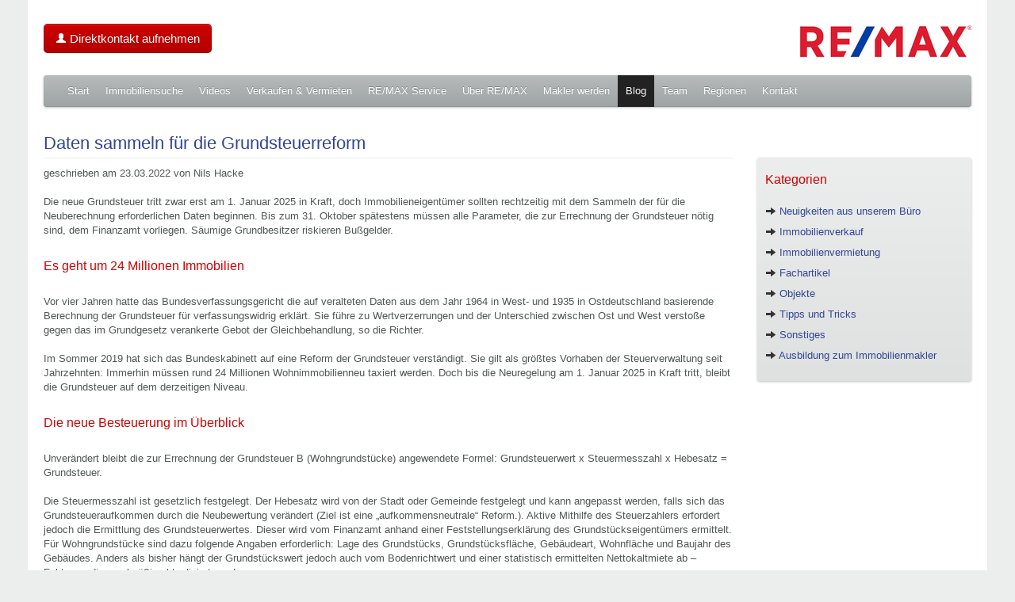

--- FILE ---
content_type: text/html;charset=utf-8
request_url: https://www.remax-classic-lu.de/blog/p/daten-sammeln-fuer-die-grundsteuerreform
body_size: 4658
content:




<!DOCTYPE html>
<html lang="de">
  <head>
    <meta charset="utf-8">
    <title>Daten sammeln für die Grundsteuerreform</title>
    <meta name="google-site-verification" content="kUyBMk2ED8NvZT6h3NcdwelkCOTpT2cTOyqeI-uAXAI" />
    <meta name="viewport" content="width=device-width, initial-scale=1.0">
    <meta content="all" name="robots" />
    <meta content="index, follow" name="robots" />
    <meta content="onchestra.com" name="generator" />
    <meta content="Die neue Grundsteuer tritt zwar erst am 1. Januar 2025 in Kraft, doch Immobilieneigentümer sollten rechtzeitig mit dem Sammeln der für die Neuberechnung erforderlichen Daten beginnen. Bis zum 31. Oktober spätestens müssen alle Parameter, die zur Errechnung der Grundsteuer nötig sind, dem Finanzamt vorliegen. Säumige Grundbesitzer riskieren Bußgelder." name="description" />

    <meta property="og:type" content="blog" />
    <meta property="og:title" content="Daten sammeln für die Grundsteuerreform" />
    <meta property="og:description" content="Die neue Grundsteuer tritt zwar erst am 1. Januar 2025 in Kraft, doch Immobilieneigentümer sollten rechtzeitig mit dem Sammeln der für die Neuberechnung erforderlichen Daten beginnen. Bis zum 31. Oktober spätestens müssen alle Parameter, die zur Errechnung der Grundsteuer nötig sind, dem Finanzamt vorliegen. Säumige Grundbesitzer riskieren Bußgelder." />
    <meta property="og:url" content="https://www.remax-classic-lu.de/blog/p/daten-sammeln-fuer-die-grundsteuerreform">
    <meta property="og:image" content="https://s3.amazonaws.com/files.cdn.onchestra.net/5f9bb59973312e4f9d0000d0/buch.png">
    <meta property="og:locale" content="de_DE" />
    <meta name="google-site-verification" content="2RDBFcWniObjVZZKP_ANuCYO2axWQtTcAsa4bIWH_6A" />

              <link rel="alternate" type="application/rss+xml" title="Tipps & Tricks rund um Immobilien in Ludwigshafen" href="/blog/feed/rss" />
          <link rel="alternate" type="application/atom+xml" title="Tipps & Tricks rund um Immobilien in Ludwigshafen" href="/blog/feed/atom" />


    <!--[if lt IE 9]>
      <script src="http://html5shim.googlecode.com/svn/trunk/html5.js"></script>
    <![endif]-->

    <script>window.localStorage.os = 1;</script>

    <link rel='stylesheet' type='text/css' href='https://s3.amazonaws.com/themes.cdn.onchestra.net/4f71eacf47fbfe4500000013/stylesheets/app.css' />
    <script src='https://s3.amazonaws.com/themes.cdn.onchestra.net/4f71eacf47fbfe4500000013/javascripts/app.js' type='text/javascript'></script>

    <style>
      img[src^="https://s3.amazonaws.com/files.cdn.onchestra.net/"] {
        max-width: 100%;
        height: auto;
      }
    </style>

    <link rel="shortcut icon" href="https://s3.amazonaws.com/themes.cdn.onchestra.net/4f71eacf47fbfe4500000013/images/favicon.ico">

              <link rel="stylesheet" href="https://s3.amazonaws.com/static.cdn.onchestra.net/assets/services/app.css?ts=1768306720" />
          <script id="_onchestra" data-site="www.remax-classic-lu.de" src="https://s3.amazonaws.com/static.cdn.onchestra.net/assets/services/app.js?ts=1768306720" async="async"></script>

  </head>

  <body>
    

    <div id="wrapper" class="container">
      <header>
        <div class="row">
          <div class="span8 cta">
            
              <a href="/kontakt" class="btn btn-red btn-large"><i class="icon-user icon-white"></i> Direktkontakt aufnehmen</a>
            
          </div>
          <div class="span4 logo"></div>
        </div>

        
          <nav>
            <div class="row">
              <div class="span12">
                <div class="navbar">
                  <div class="navbar-inner">
                    <div class="container" style="width: auto;">
                      <ul class="nav pull-left">
                        <li class=""><a href="/">Start</a></li>
                        <li><a href="https://classic-ludwigshafen.remax.de/de/immobilien/" target="_blank" rel="nofollow">Immobiliensuche</a></li>
                        <li class=""><a href="/nils-hacke-der-immobilienprofi">Videos</a></li>
                        <li class=""><a href="/verkaufen-und-vermieten">Verkaufen &amp; Vermieten</a></li>
                        <li class=""><a href="/remax-service">RE/MAX Service</a></li>
                        <li class=""><a href="/ueber-remax">Über RE/MAX</a></li>
                        <li class=""><a href="/makler-werden">Makler werden</a></li>
                        <li class="active"><a href="/blog">Blog</a></li>
                        <li class=""><a href="/team">Team</a></li>
                        <li class=""><a href="/regionen">Regionen</a></li>
                        <li class=""><a href="/kontakt">Kontakt</a></li>
                      </ul>
                    </div>
                  </div>
                </div>
              </div>
            </div>
          </nav>
        
      </header>


<section id="blog">
  <div class="row">
    <div class="span9">
      
        <h1>Daten sammeln für die Grundsteuerreform</h1>

        <small>geschrieben am 23.03.2022 von Nils Hacke</small>

        <br />
        <br />

        <div>Die neue Grundsteuer tritt zwar erst am 1. Januar 2025 in Kraft, doch Immobilieneigentümer sollten rechtzeitig mit dem Sammeln der für die Neuberechnung erforderlichen Daten beginnen. Bis zum 31. Oktober spätestens müssen alle Parameter, die zur Errechnung der Grundsteuer nötig sind, dem Finanzamt vorliegen. Säumige Grundbesitzer riskieren Bußgelder.</div><div><br></div><h2>Es geht um 24 Millionen Immobilien</h2><div><br></div><div>Vor vier Jahren hatte das Bundesverfassungsgericht die auf veralteten Daten aus dem Jahr 1964 in West- und 1935 in Ostdeutschland basierende Berechnung der Grundsteuer für verfassungswidrig erklärt. Sie führe zu Wertverzerrungen und der Unterschied zwischen Ost und West verstoße gegen das im Grundgesetz verankerte Gebot der Gleichbehandlung, so die Richter.</div><div><br></div><div>Im Sommer 2019 hat sich das Bundeskabinett auf eine Reform der Grundsteuer verständigt. Sie gilt als größtes Vorhaben der Steuerverwaltung seit Jahrzehnten: Immerhin müssen rund 24 Millionen Wohnimmobilienneu taxiert werden. Doch bis die Neuregelung am 1. Januar 2025 in Kraft tritt, bleibt die Grundsteuer auf dem derzeitigen Niveau.</div><div><br></div><h2>Die neue Besteuerung im Überblick</h2><div><br></div><div>Unverändert bleibt die zur Errechnung der Grundsteuer B (Wohngrundstücke) angewendete Formel: Grundsteuerwert x Steuermesszahl x Hebesatz = Grundsteuer.</div><div><br></div><div>Die Steuermesszahl ist gesetzlich festgelegt. Der Hebesatz wird von der Stadt oder Gemeinde festgelegt und kann angepasst werden, falls sich das Grundsteueraufkommen durch die Neubewertung verändert (Ziel ist eine „aufkommensneutrale“ Reform.). Aktive Mithilfe des Steuerzahlers erfordert jedoch die Ermittlung des Grundsteuerwertes. Dieser wird vom Finanzamt anhand einer Feststellungserklärung des Grundstückseigentümers ermittelt. Für Wohngrundstücke sind dazu folgende Angaben erforderlich: Lage des Grundstücks, Grundstücksfläche, Gebäudeart, Wohnfläche und Baujahr des Gebäudes. Anders als bisher hängt der Grundstückswert jedoch auch vom Bodenrichtwert und einer statistisch ermittelten Nettokaltmiete ab – Faktoren, die regelmäßig aktualisiert werden.</div><div><br></div><div>Maßgeblich für die Angaben ist der Stand zum Stichtag 1. Januar 2022. Versandt werden muss die Erklärung elektronisch über die Steuer-Online-Plattform ELSTER bis 31. Oktober dieses Jahres. Bereits Ende März sollen die Eigentümer per Brief zur Abgabe der Feststellungserklärung aufgefordert werden. Wer seine Daten nicht bis 31. Oktober abgibt, muss nach nochmaliger Erinnerung mit Sanktionen rechnen. Im schlimmsten Fall können bis zu 25.000 Euro Zwangsgeld fällig werden. Den Ländern ist durch die Öffnungsklausel eine eigene Ausgestaltung erlaubt. Die Mehrheit der Bundesländer übernimmt das oben beschriebene Bundesmodell. Das Saarland und Sachsen senken jedoch die Grundsteuermesszahlen für Wohngrundstücke.</div><div><br></div><h2>Die Steuermodelle der Länder</h2><div><br></div><div>Eigene Steuermodelle wenden Baden-Württemberg, Bayern, Hamburg, Hessen und Niedersachsen an. Im Baden-Württemberger Modell werden Grundstücksfläche und Bodenrichtwert miteinander multipliziert, die Bebauung spielt keine Rolle. Bayern plant ein reines Flächenmodell. Auch hier ist der Immobilienwert unerheblich. Anzugeben sind neben der Grundstücksgröße jedoch die Wohnfläche und die Immobiliennutzung. Im Bundesland Hamburg wirkt sich künftig neben den Grundstücks- und Gebäudeflächen die Wohnlage auf die Höhe der Grundsteuer aus. Ähnlich verhält es sich in Hessen und Niedersachsen. Auch hier bestimmt der Lagefaktor die Höhe der Grundsteuer mit. </div><div><br></div><div>Für Besitzer von Einfamilienhäusern wird es teurer, da ihre Grundstücke nach der Reform deutlich höher bewertet werden. Auch Eigentümer in Großstädten bzw. ihre Mieter müssen tiefer in die Tasche greifen, da die Immobilienpreise weit über dem veralteten Einheitswert liegen. Nur wenn die Kommunen bereit sind, auf Mehreinnahmen zu verzichten, könnte ein rasanter Preisanstieg gebremst werden.</div><div><br></div><div><i>Quellen: bundesfinanzministerium.de, grundsteuer.de, haufe.de, vlh.de  </i></div>

        <h2>Kommentare</h2>

        <br />

        
          - Es sind noch keine Kommentare vorhanden. -
        

        <br />
        <br />

        
        

      
    </div>

    <div class="span3">
      <br />
      <br />

      <div class="infobox">
        <h2>Kategorien</h2>

        <p>
          <ul>
            
              <li><a href="/blog/c/neuigkeiten-aus-unserem-buero"><i class="icon-arrow-right"></i> Neuigkeiten aus unserem Büro</a></li>
            
              <li><a href="/blog/c/immobilienverkauf"><i class="icon-arrow-right"></i> Immobilienverkauf</a></li>
            
              <li><a href="/blog/c/immobilienvermietung"><i class="icon-arrow-right"></i> Immobilienvermietung</a></li>
            
              <li><a href="/blog/c/fachartikel"><i class="icon-arrow-right"></i> Fachartikel</a></li>
            
              <li><a href="/blog/c/objekte"><i class="icon-arrow-right"></i> Objekte</a></li>
            
              <li><a href="/blog/c/tipps-und-tricks"><i class="icon-arrow-right"></i> Tipps und Tricks</a></li>
            
              <li><a href="/blog/c/sonstiges"><i class="icon-arrow-right"></i> Sonstiges</a></li>
            
              <li><a href="/blog/c/ausbildung-zum-immobilienmakler"><i class="icon-arrow-right"></i> Ausbildung zum Immobilienmakler</a></li>
            
          </ul>
        </p>
      </div>

    </div>
  </div>
</section>

  <footer>
        <div class="row">
          <div class="span2">
            <p><span class="red">RE</span><span class="blue">/</span><span class="red">MAX</span> International</p>
            <p><span class="red">RE</span><span class="blue">/</span><span class="red">MAX</span> Europe</p>
          </div>
          <div class="span10">
            <p>
              Jeder Franchise- und Lizenznehmer ist ein rechtlich eigenständiges Unternehmen - 
              <a href="http://www.remax.de">www.remax.de</a>
            </p>
            
              <p>
                <a href="http://www.remax.com.ar/" target="_blank" rel="nofollow">Argentina</a> /
                <a href="http://www.remax-austria.com/" target="_blank" rel="nofollow">Austria</a> / 
                <a href="http://www.remax.be/" target="_blank" rel="nofollow">Belgium</a> / 
                <a href="http://www.remax.bg/" target="_blank" rel="nofollow">Bulgaria</a> / 
                <a href="http://www.remax-croatia.com/" target="_blank" rel="nofollow">Croatia</a> / 
                <a href="http://www.remax-czech.cz/" target="_blank" rel="nofollow">Czech Republic</a> / 
                <a href="http://www.remax-uk.com/" target="_blank" rel="nofollow">England</a> / 
                <a href="http://www.remax.ee/" target="_blank" rel="nofollow">Estonia</a> / 
                <a href="http://www.remax.fi/" target="_blank" rel="nofollow">Finland</a> / 
                <a href="http://www.remax.fr/" target="_blank" rel="nofollow">France</a> / 
                <a href="http://www.remax.de/" target="_blank" rel="nofollow">Germany</a> / 
                <a href="http://www.remax-greece.com/" target="_blank" rel="nofollow">Greece</a> / 
                <a href="http://www.remax.hu/" target="_blank" rel="nofollow">Hungary</a> / 
                <a href="http://www.remax.is/" target="_blank" rel="nofollow">Iceland</a> / 
                <a href="http://www.remax-ireland.com/" target="_blank" rel="nofollow">Ireland</a> / 
                <a href="http://www.remax-israel.com/" target="_blank" rel="nofollow">Israel</a> / 
                <a href="http://www.remax.it/" target="_blank" rel="nofollow">Italy</a> / 
                <a href="http://www.remax.lv/" target="_blank" rel="nofollow">Latvia</a> / 
                <a href="http://www.remax.lt/" target="_blank" rel="nofollow">Lithuania</a> / 
                <a href="http://www.remax.lu/" target="_blank" rel="nofollow">Luxembourg</a> / 
                <a href="http://www.remax-malta.com/" target="_blank" rel="nofollow">Malta</a> / 
                <a href="http://www.remax.nl/" target="_blank" rel="nofollow">Netherlands</a> / 
                <a href="http://www.remax.no/" target="_blank" rel="nofollow">Norway</a> / 
                <a href="http://www.remax-poland.com/" target="_blank" rel="nofollow">Poland</a> / 
                <a href="http://www.remax.pt/" target="_blank" rel="nofollow">Portugal</a> / 
                <a href="http://www.remax.ro/" target="_blank" rel="nofollow">Romania</a> / 
                <a href="http://www.remax-scotland.com/" target="_blank" rel="nofollow">Scotland</a> / 
                <a href="http://www.remax-scg.com/" target="_blank" rel="nofollow">Serbia and Montenegro</a> / 
                <a href="http://www.remax-slovakia.sk/" target="_blank" rel="nofollow">Slovakia</a> / 
                <a href="http://www.remax-slovenia.com/" target="_blank" rel="nofollow">Slovenia</a> / 
                <a href="http://www.remax.es/" target="_blank" rel="nofollow">Spain</a> / 
                <a href="http://www.remax-sverige.com/" target="_blank" rel="nofollow">Sweden</a> / 
                <a href="http://www.remax.ch/" target="_blank" rel="nofollow">Switzerland</a> / 
                <a href="http://www.remax-turkey.com/" target="_blank" rel="nofollow">Turkey</a> / 
                <a href="http://www.remax-wales.com/" target="_blank" rel="nofollow">Wales</a>
              </p>
            
            <p>
              <a href="/impressum">Impressum / Haftungsausschluss</a> / <a href="/datenschutzerklaerung">Datenschutzerklärung</a>
            </p>
          </div>
        </div>
      </footer>

    </div>

    
    

  </body>
</html>

